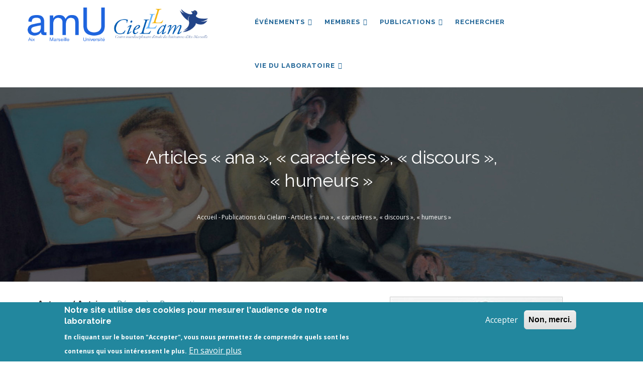

--- FILE ---
content_type: text/html; charset=UTF-8
request_url: https://cielam.univ-amu.fr/publications/articles-ana-caracteres-discours-humeurs
body_size: 8596
content:
<!DOCTYPE html>
<html lang="fr" dir="ltr" prefix="content: http://purl.org/rss/1.0/modules/content/  dc: http://purl.org/dc/terms/  foaf: http://xmlns.com/foaf/0.1/  og: http://ogp.me/ns#  rdfs: http://www.w3.org/2000/01/rdf-schema#  schema: http://schema.org/  sioc: http://rdfs.org/sioc/ns#  sioct: http://rdfs.org/sioc/types#  skos: http://www.w3.org/2004/02/skos/core#  xsd: http://www.w3.org/2001/XMLSchema# ">
  <head> 
    <meta charset="utf-8" />
<meta name="description" content="Articles de dictionnaire." />
<link rel="canonical" href="https://cielam.univ-amu.fr/publications/articles-ana-caracteres-discours-humeurs" />
<script>var pfHeaderImgUrl = '';var pfHeaderTagline = '';var pfdisableClickToDel  = 0;var pfHideImages = 0;var pfImageDisplayStyle = 'right';var pfDisablePDF = 0;var pfDisableEmail = 0;var pfDisablePrint = 0;var pfCustomCSS = '';var pfPlatform = 'Drupal 8';(function(){var js, pf;pf = document.createElement('script');pf.type = 'text/javascript';pf.src='//cdn.printfriendly.com/printfriendly.js';document.getElementsByTagName('head')[0].appendChild(pf)})();</script>
<meta name="Generator" content="Drupal 10 (https://www.drupal.org)" />
<meta name="MobileOptimized" content="width" />
<meta name="HandheldFriendly" content="true" />
<meta name="viewport" content="width=device-width, initial-scale=1.0" />
<style>div#sliding-popup, div#sliding-popup .eu-cookie-withdraw-banner, .eu-cookie-withdraw-tab {background: #22879E} div#sliding-popup.eu-cookie-withdraw-wrapper { background: transparent; } #sliding-popup h1, #sliding-popup h2, #sliding-popup h3, #sliding-popup p, #sliding-popup label, #sliding-popup div, .eu-cookie-compliance-more-button, .eu-cookie-compliance-secondary-button, .eu-cookie-withdraw-tab { color: #ffffff;} .eu-cookie-withdraw-tab { border-color: #ffffff;}</style>
<link rel="icon" href="/sites/default/files/favicon_0.ico" type="image/vnd.microsoft.icon" />

    <title>Articles « ana », « caractères », « discours », « humeurs » | CIELAM</title>
    <link rel="stylesheet" media="all" href="/core/modules/system/css/components/align.module.css?t47wdd" />
<link rel="stylesheet" media="all" href="/core/modules/system/css/components/fieldgroup.module.css?t47wdd" />
<link rel="stylesheet" media="all" href="/core/modules/system/css/components/container-inline.module.css?t47wdd" />
<link rel="stylesheet" media="all" href="/core/modules/system/css/components/clearfix.module.css?t47wdd" />
<link rel="stylesheet" media="all" href="/core/modules/system/css/components/details.module.css?t47wdd" />
<link rel="stylesheet" media="all" href="/core/modules/system/css/components/hidden.module.css?t47wdd" />
<link rel="stylesheet" media="all" href="/core/modules/system/css/components/item-list.module.css?t47wdd" />
<link rel="stylesheet" media="all" href="/core/modules/system/css/components/js.module.css?t47wdd" />
<link rel="stylesheet" media="all" href="/core/modules/system/css/components/nowrap.module.css?t47wdd" />
<link rel="stylesheet" media="all" href="/core/modules/system/css/components/position-container.module.css?t47wdd" />
<link rel="stylesheet" media="all" href="/core/modules/system/css/components/reset-appearance.module.css?t47wdd" />
<link rel="stylesheet" media="all" href="/core/modules/system/css/components/resize.module.css?t47wdd" />
<link rel="stylesheet" media="all" href="/core/modules/system/css/components/system-status-counter.css?t47wdd" />
<link rel="stylesheet" media="all" href="/core/modules/system/css/components/system-status-report-counters.css?t47wdd" />
<link rel="stylesheet" media="all" href="/core/modules/system/css/components/system-status-report-general-info.css?t47wdd" />
<link rel="stylesheet" media="all" href="/core/modules/system/css/components/tablesort.module.css?t47wdd" />
<link rel="stylesheet" media="all" href="/core/modules/views/css/views.module.css?t47wdd" />
<link rel="stylesheet" media="all" href="/modules/contrib/eu_cookie_compliance/css/eu_cookie_compliance.css?t47wdd" />
<link rel="stylesheet" media="all" href="/core/modules/layout_builder/layouts/twocol_section/twocol_section.css?t47wdd" />
<link rel="stylesheet" media="all" href="/core/modules/layout_discovery/layouts/onecol/onecol.css?t47wdd" />
<link rel="stylesheet" media="all" href="/modules/custom/printfriendly/css/printfriendly.css?t47wdd" />
<link rel="stylesheet" media="all" href="/themes/custom/cielam_theme/dist/css/styles.css?t47wdd" />
<link rel="stylesheet" media="all" href="//fonts.googleapis.com/css?family=Raleway:400,600,700,800,900" />
<link rel="stylesheet" media="all" href="//fonts.googleapis.com/css?family=Open+Sans:400,600,700,800" />
<link rel="stylesheet" media="all" href="/profiles/custom/socle_labo/themes/gavias_tico/css/sliderlayer.css?t47wdd" />
<link rel="stylesheet" media="all" href="/profiles/custom/socle_labo/themes/gavias_tico/css/font-awesome.css?t47wdd" />
<link rel="stylesheet" media="all" href="/profiles/custom/socle_labo/themes/gavias_tico/css/icon.css?t47wdd" />
<link rel="stylesheet" media="all" href="/profiles/custom/socle_labo/themes/gavias_tico/css/animate.css?t47wdd" />
<link rel="stylesheet" media="all" href="/profiles/custom/socle_labo/themes/gavias_tico/vendor/owl-carousel/assets/owl.carousel.min.css?t47wdd" />
<link rel="stylesheet" media="all" href="/profiles/custom/socle_labo/themes/gavias_tico/vendor/owl-carousel/assets/owl.theme.default.min.css?t47wdd" />
<link rel="stylesheet" media="all" href="/profiles/custom/socle_labo/themes/gavias_tico/vendor/prettyphoto/css/prettyPhoto.css?t47wdd" />
<link rel="stylesheet" media="all" href="/profiles/custom/socle_labo/themes/gavias_tico/vendor/ytplayer/css/jquery.mb.YTPlayer.min.css?t47wdd" />
<link rel="stylesheet" media="all" href="/profiles/custom/socle_labo/themes/gavias_tico/css/amu.css?t47wdd" />
<link rel="stylesheet" media="all" href="/profiles/custom/socle_labo/themes/gavias_tico/css/template.css?t47wdd" />
<link rel="stylesheet" media="all" href="/profiles/custom/socle_labo/themes/gavias_tico/css/bootstrap.css?t47wdd" />


    <script type="application/json" data-drupal-selector="drupal-settings-json">{"path":{"baseUrl":"\/","pathPrefix":"","currentPath":"node\/2792","currentPathIsAdmin":false,"isFront":false,"currentLanguage":"fr"},"pluralDelimiter":"\u0003","suppressDeprecationErrors":true,"eu_cookie_compliance":{"cookie_policy_version":"1.0.0","popup_enabled":true,"popup_agreed_enabled":false,"popup_hide_agreed":false,"popup_clicking_confirmation":false,"popup_scrolling_confirmation":false,"popup_html_info":"\u003Cdiv aria-labelledby=\u0022popup-text\u0022  class=\u0022eu-cookie-compliance-banner eu-cookie-compliance-banner-info eu-cookie-compliance-banner--opt-in\u0022\u003E\n  \u003Cdiv class=\u0022popup-content info eu-cookie-compliance-content\u0022\u003E\n        \u003Cdiv id=\u0022popup-text\u0022 class=\u0022eu-cookie-compliance-message\u0022 role=\u0022document\u0022\u003E\n      \u003Ch2\u003ENotre site utilise des cookies pour mesurer l\u0027audience de notre laboratoire\u003C\/h2\u003E\n\u003Cp\u003EEn cliquant sur le bouton \u0022Accepter\u0022, vous nous permettez de comprendre quels sont les contenus qui vous int\u00e9ressent le plus.\u003C\/p\u003E\n\n              \u003Cbutton type=\u0022button\u0022 class=\u0022find-more-button eu-cookie-compliance-more-button\u0022\u003EEn savoir plus\u003C\/button\u003E\n          \u003C\/div\u003E\n\n    \n    \u003Cdiv id=\u0022popup-buttons\u0022 class=\u0022eu-cookie-compliance-buttons\u0022\u003E\n            \u003Cbutton type=\u0022button\u0022 class=\u0022agree-button eu-cookie-compliance-secondary-button\u0022\u003EAccepter\u003C\/button\u003E\n              \u003Cbutton type=\u0022button\u0022 class=\u0022decline-button eu-cookie-compliance-default-button\u0022\u003ENon, merci.\u003C\/button\u003E\n          \u003C\/div\u003E\n  \u003C\/div\u003E\n\u003C\/div\u003E","use_mobile_message":false,"mobile_popup_html_info":"\u003Cdiv aria-labelledby=\u0022popup-text\u0022  class=\u0022eu-cookie-compliance-banner eu-cookie-compliance-banner-info eu-cookie-compliance-banner--opt-in\u0022\u003E\n  \u003Cdiv class=\u0022popup-content info eu-cookie-compliance-content\u0022\u003E\n        \u003Cdiv id=\u0022popup-text\u0022 class=\u0022eu-cookie-compliance-message\u0022 role=\u0022document\u0022\u003E\n      \n              \u003Cbutton type=\u0022button\u0022 class=\u0022find-more-button eu-cookie-compliance-more-button\u0022\u003EEn savoir plus\u003C\/button\u003E\n          \u003C\/div\u003E\n\n    \n    \u003Cdiv id=\u0022popup-buttons\u0022 class=\u0022eu-cookie-compliance-buttons\u0022\u003E\n            \u003Cbutton type=\u0022button\u0022 class=\u0022agree-button eu-cookie-compliance-secondary-button\u0022\u003EAccepter\u003C\/button\u003E\n              \u003Cbutton type=\u0022button\u0022 class=\u0022decline-button eu-cookie-compliance-default-button\u0022\u003ENon, merci.\u003C\/button\u003E\n          \u003C\/div\u003E\n  \u003C\/div\u003E\n\u003C\/div\u003E","mobile_breakpoint":768,"popup_html_agreed":false,"popup_use_bare_css":false,"popup_height":"auto","popup_width":"100%","popup_delay":200,"popup_link":"\/mentions-legales","popup_link_new_window":true,"popup_position":false,"fixed_top_position":true,"popup_language":"fr","store_consent":true,"better_support_for_screen_readers":false,"cookie_name":"","reload_page":false,"domain":"","domain_all_sites":false,"popup_eu_only":false,"popup_eu_only_js":false,"cookie_lifetime":100,"cookie_session":0,"set_cookie_session_zero_on_disagree":0,"disagree_do_not_show_popup":false,"method":"opt_in","automatic_cookies_removal":false,"allowed_cookies":"","withdraw_markup":"\u003Cbutton type=\u0022button\u0022 class=\u0022eu-cookie-withdraw-tab\u0022\u003EParam\u00e8tres de confidentialit\u00e9\u003C\/button\u003E\n\u003Cdiv aria-labelledby=\u0022popup-text\u0022 class=\u0022eu-cookie-withdraw-banner\u0022\u003E\n  \u003Cdiv class=\u0022popup-content info eu-cookie-compliance-content\u0022\u003E\n    \u003Cdiv id=\u0022popup-text\u0022 class=\u0022eu-cookie-compliance-message\u0022 role=\u0022document\u0022\u003E\n      \u003Ch2\u003ENous utilisons des cookies sur ce site pour am\u00e9liorer votre exp\u00e9rience d\u0027utilisateur.\u003C\/h2\u003E\n\u003Cp\u003EVous avez consenti \u00e0 l\u0027ajout de cookies.\u003C\/p\u003E\n\n    \u003C\/div\u003E\n    \u003Cdiv id=\u0022popup-buttons\u0022 class=\u0022eu-cookie-compliance-buttons\u0022\u003E\n      \u003Cbutton type=\u0022button\u0022 class=\u0022eu-cookie-withdraw-button \u0022\u003ERetirer le consentement\u003C\/button\u003E\n    \u003C\/div\u003E\n  \u003C\/div\u003E\n\u003C\/div\u003E","withdraw_enabled":false,"reload_options":null,"reload_routes_list":"","withdraw_button_on_info_popup":true,"cookie_categories":[],"cookie_categories_details":[],"enable_save_preferences_button":true,"cookie_value_disagreed":"0","cookie_value_agreed_show_thank_you":"1","cookie_value_agreed":"2","containing_element":"body","settings_tab_enabled":false,"olivero_primary_button_classes":"","olivero_secondary_button_classes":"","close_button_action":"close_banner","open_by_default":true,"modules_allow_popup":true,"hide_the_banner":false,"geoip_match":true},"theme":{"path":"\/themes\/custom\/cielam_theme"},"user":{"uid":0,"permissionsHash":"11d71940bff97f3ef3afc8e5aada4ee040eec01edfff5dc9afd1958f9024ce0f"}}</script>
<script src="/core/assets/vendor/jquery/jquery.min.js?v=3.7.1"></script>
<script src="/sites/default/files/languages/fr_NLc3lYqwTs3LWU_gjwWK9C2Al5AOoKfzh4HE3fUOTC8.js?t47wdd"></script>
<script src="/core/misc/drupalSettingsLoader.js?v=10.4.7"></script>
<script src="/core/misc/drupal.js?v=10.4.7"></script>
<script src="/core/misc/drupal.init.js?v=10.4.7"></script>
<script src="/profiles/custom/socle_labo/themes/gavias_tico/vendor/jquery-migrate.min.js?v=10.4.7"></script>
<script src="/profiles/custom/socle_labo/themes/gavias_tico/js/bootstrap.js?v=10.4.7"></script>
<script src="/profiles/custom/socle_labo/themes/gavias_tico/js/imagesloader.min.js?v=10.4.7"></script>
<script src="/profiles/custom/socle_labo/themes/gavias_tico/vendor/jquery.easing.js?v=10.4.7"></script>
<script src="/profiles/custom/socle_labo/themes/gavias_tico/vendor/jquery.appear.js?v=10.4.7"></script>
<script src="/profiles/custom/socle_labo/themes/gavias_tico/vendor/jquery.easypiechart.min.js?v=10.4.7"></script>
<script src="/profiles/custom/socle_labo/themes/gavias_tico/vendor/owl-carousel/owl.carousel.min.js?v=10.4.7"></script>
<script src="/profiles/custom/socle_labo/themes/gavias_tico/vendor/waypoint.js?v=10.4.7"></script>
<script src="/profiles/custom/socle_labo/themes/gavias_tico/vendor/count-to.js?v=10.4.7"></script>
<script src="/profiles/custom/socle_labo/themes/gavias_tico/vendor/masonry.pkgd.min.js?v=10.4.7"></script>
<script src="/profiles/custom/socle_labo/themes/gavias_tico/vendor/isotope.pkgd.min.js?v=10.4.7"></script>
<script src="/profiles/custom/socle_labo/themes/gavias_tico/vendor/wow.min.js?v=10.4.7"></script>
<script src="/profiles/custom/socle_labo/themes/gavias_tico/vendor/jpreloader.min.js?v=10.4.7"></script>
<script src="/profiles/custom/socle_labo/themes/gavias_tico/vendor/prettyphoto/js/jquery.prettyPhoto.js?v=10.4.7"></script>
<script src="/profiles/custom/socle_labo/themes/gavias_tico/vendor/ytplayer/js/jquery.mb.YTPlayer.min.js?v=10.4.7"></script>
<script src="/profiles/custom/socle_labo/themes/gavias_tico/vendor/jquery.typer/src/jquery.typer.js?v=10.4.7"></script>
<script src="/profiles/custom/socle_labo/themes/gavias_tico/vendor/jquery.unveil.js?v=10.4.7"></script>
<script src="/profiles/custom/socle_labo/themes/gavias_tico/js/main.js?v=10.4.7"></script>


    <link rel="stylesheet" href="https://cielam.univ-amu.fr/profiles/custom/socle_labo/themes/gavias_tico/css/custom.css" media="screen" />
    <link rel="stylesheet" href="https://cielam.univ-amu.fr/profiles/custom/socle_labo/themes/gavias_tico/css/update.css" media="screen" />

    

    
          <style class="customize"></style>
    
  </head>

  
  <body class="layout-no-sidebars page-node-2792 page-node_2792 node_2792 not-preloader path-node node--type-publication">

    <a href="#main-content" class="visually-hidden focusable">
      Aller au contenu principal
    </a>
    
      <div class="dialog-off-canvas-main-canvas" data-off-canvas-main-canvas>
    <div class="body-page">
	    <header id="header" class="header-v1">

  
    
   <div class="header-main ">
      <div class="container header-content-layout">
         <div class="header-main-inner p-relative">
            <div class="row">
              <div class="col-md-4 col-sm-6 col-xs-8 branding">
                                    <div>
    
      <a href="/" title="Accueil" rel="home" class="site-branding-logo">
               <img src="/themes/custom/cielam_theme/logo.png" alt="Accueil" />
        
    </a>
    
  </div>

                              </div>

              <div class="col-md-8 col-sm-6 col-xs-4 p-static">
                <div class="header-inner clearfix">
                  <div class="main-menu">
                    <div class="area-main-menu">
                      <div class="area-inner">
                          <div class="gva-offcanvas-mobile">
                            <div class="close-offcanvas hidden"><i class="gv-icon-8"></i></div>
                                                            <div>
    <nav role="navigation" aria-labelledby="block-cielam-theme-main-menu-menu" id="block-cielam-theme-main-menu" class="block-cielam-theme-main-menu block block-menu navigation menu--main">
          
  
  <h2  class="visually-hidden block-title" id="block-cielam-theme-main-menu-menu"><span>Main navigation</span></h2>
  
  <div class="block-content">
                 
<div class="gva-navigation">

              <ul  data-region="main_menu" class="clearfix gva_menu gva_menu_main">
      
                              
            <li  class="menu-item menu-item--expanded">
        <a href="/evenements">
                    Événements
                      <span class="icaret nav-plus fa fa-angle-down"></span>
            
        </a>
          
                                <ul class="menu sub-menu">
                              
            <li  class="menu-item">
        <a href="/actualites">
                    Actualités
            
        </a>
          
              </li>
                          
            <li  class="menu-item">
        <a href="/evenements/passes">
                    Manifestations passées
            
        </a>
          
              </li>
                          
            <li  class="menu-item">
        <a href="/evenements/a-venir">
                    Manifestations à venir
            
        </a>
          
              </li>
                          
            <li  class="menu-item">
        <a href="/evenements/soutenances">
                    Soutenances
            
        </a>
          
              </li>
                          
            <li  class="menu-item">
        <a href="/evenements/appels-communication">
                    Appels à communication
            
        </a>
          
              </li>
        </ul>
  
              </li>
                          
            <li  class="menu-item menu-item--expanded">
        <a href="/membres">
                    Membres
                      <span class="icaret nav-plus fa fa-angle-down"></span>
            
        </a>
          
                                <ul class="menu sub-menu">
                              
            <li  class="menu-item">
        <a href="/membres/actifs">
                    Membres actifs
            
        </a>
          
              </li>
                          
            <li  class="menu-item">
        <a href="/membres/directeurs-recherche">
                    Directeurs de recherche
            
        </a>
          
              </li>
                          
            <li  class="menu-item">
        <a href="/membres/conseil-cielam">
                    Conseil du laboratoire
            
        </a>
          
              </li>
                          
            <li  class="menu-item">
        <a href="/membres/emerites">
                    Émérites
            
        </a>
          
              </li>
                          
            <li  class="menu-item">
        <a href="/membres/doctorants">
                    Doctorants
            
        </a>
          
              </li>
                          
            <li  class="menu-item">
        <a href="/membres/docteurs">
                    Docteurs
            
        </a>
          
              </li>
                          
            <li  class="menu-item">
        <a href="/membres/membres-associes">
                    Membres associés
            
        </a>
          
              </li>
                          
            <li  class="menu-item">
        <a href="/membres/collaborateurs">
                    Collaborateurs
            
        </a>
          
              </li>
        </ul>
  
              </li>
                          
            <li  class="menu-item menu-item--expanded">
        <a href="/publications">
                    Publications
                      <span class="icaret nav-plus fa fa-angle-down"></span>
            
        </a>
          
                                <ul class="menu sub-menu">
                              
            <li  class="menu-item menu-item--expanded">
        <a href="/malice">
                    Malice
                      <span class="icaret nav-plus fa fa-angle-down"></span>
            
        </a>
          
                                <ul class="menu sub-menu">
                              
            <li  class="menu-item">
        <a href="/consignes-mise-en-page-auteurs-malice">
                    Consignes auteurs
            
        </a>
          
              </li>
                          
            <li  class="menu-item">
        <a href="/evaluation-articles-malice">
                    Evaluation
            
        </a>
          
              </li>
        </ul>
  
              </li>
                          
            <li  class="menu-item menu-item--expanded">
        <a href="">
                    Types de publications
                      <span class="icaret nav-plus fa fa-angle-down"></span>
            
        </a>
          
                                <ul class="menu sub-menu">
                              
            <li  class="menu-item">
        <a href="/publications/livres">
                    Livres
            
        </a>
          
              </li>
                          
            <li  class="menu-item">
        <a href="/publications/direction-ouvrages">
                    Direction d&#039;ouvrages
            
        </a>
          
              </li>
                          
            <li  class="menu-item">
        <a href="/publications/articles">
                    Articles
            
        </a>
          
              </li>
                          
            <li  class="menu-item">
        <a href="/publications/actes-chapitres">
                    Actes et chapitres
            
        </a>
          
              </li>
        </ul>
  
              </li>
                          
            <li  class="menu-item menu-item--expanded">
        <a href="">
                    Collections
                      <span class="icaret nav-plus fa fa-angle-down"></span>
            
        </a>
          
                                <ul class="menu sub-menu">
                              
            <li  class="menu-item">
        <a href="/publications/collection-senefiance">
                    La collection Senefiance
            
        </a>
          
              </li>
                          
            <li  class="menu-item">
        <a href="/publications/collection-chants-sons">
                    La collection Chants Sons
            
        </a>
          
              </li>
                          
            <li  class="menu-item">
        <a href="/publications/collection-textuelles">
                    La collection Textuelles
            
        </a>
          
              </li>
                          
            <li  class="menu-item">
        <a href="/publications/webmagazine">
                    Webmagazine « La parole aux humanités »
            
        </a>
          
              </li>
        </ul>
  
              </li>
                          
            <li  class="menu-item">
        <a href="/publications/conferences">
                    Conférences
            
        </a>
          
              </li>
        </ul>
  
              </li>
                          
            <li  class="menu-item">
        <a href="/recherche">
                    Rechercher
            
        </a>
          
              </li>
                          
            <li  class="menu-item menu-item--expanded">
        <a href="">
                    Vie du laboratoire
                      <span class="icaret nav-plus fa fa-angle-down"></span>
            
        </a>
          
                                <ul class="menu sub-menu">
                              
            <li  class="menu-item menu-item--expanded">
        <a href="">
                    Groupes
                      <span class="icaret nav-plus fa fa-angle-down"></span>
            
        </a>
          
                                <ul class="menu sub-menu">
                              
            <li  class="menu-item">
        <a href="/groupe/9">
                    CUER MA
            
        </a>
          
              </li>
                          
            <li  class="menu-item">
        <a href="/groupe/11">
                    19-21
            
        </a>
          
              </li>
                          
            <li  class="menu-item">
        <a href="/groupe/10">
                    16-18
            
        </a>
          
              </li>
                          
            <li  class="menu-item">
        <a href="/groupe/12">
                    Transpositions
            
        </a>
          
              </li>
        </ul>
  
              </li>
                          
            <li  class="menu-item menu-item--expanded">
        <a href="">
                    Axes transversaux
                      <span class="icaret nav-plus fa fa-angle-down"></span>
            
        </a>
          
                                <ul class="menu sub-menu">
                              
            <li  class="menu-item">
        <a href="/axe/13">
                    Mobilités interzones
            
        </a>
          
              </li>
                          
            <li  class="menu-item">
        <a href="/axe/15">
                    Epokhè
            
        </a>
          
              </li>
                          
            <li  class="menu-item">
        <a href="/axe/14">
                    Fabriques patrimoniales
            
        </a>
          
              </li>
                          
            <li  class="menu-item">
        <a href="/axe/16">
                    Styles
            
        </a>
          
              </li>
                          
            <li  class="menu-item">
        <a href="/axe/17">
                    Axe Φ
            
        </a>
          
              </li>
        </ul>
  
              </li>
                          
            <li  class="menu-item menu-item--expanded">
        <a href="">
                    Infos pratiques
                      <span class="icaret nav-plus fa fa-angle-down"></span>
            
        </a>
          
                                <ul class="menu sub-menu">
                              
            <li  class="menu-item">
        <a href="/lutte-contre-discriminations-egalite-femmeshommes">
                    Discriminations-égalité
            
        </a>
          
              </li>
                          
            <li  class="menu-item">
        <a href="/infos-administratives">
                    Informations administratives
            
        </a>
          
              </li>
                          
            <li  class="menu-item">
        <a href="/actualites/inscription-en-these">
                    Inscription en thèse
            
        </a>
          
              </li>
                          
            <li  class="menu-item">
        <a href="/actualites/publier-information-site-cielam">
                    Publier une info
            
        </a>
          
              </li>
        </ul>
  
              </li>
                          
            <li  class="menu-item menu-item--expanded">
        <a href="/axes-transversaux">
                    Archives
                      <span class="icaret nav-plus fa fa-angle-down"></span>
            
        </a>
          
                                <ul class="menu sub-menu">
                              
            <li  class="menu-item menu-item--expanded">
        <a href="/axe/5">
                    Axes 2018-2022
                      <span class="icaret nav-plus fa fa-angle-down"></span>
            
        </a>
          
                                <ul class="menu sub-menu">
                              
            <li  class="menu-item">
        <a href="/axe/5">
                    Stylistique et création
            
        </a>
          
              </li>
                          
            <li  class="menu-item">
        <a href="/axe/4">
                    Mobilités interzone 2018-2022
            
        </a>
          
              </li>
                          
            <li  class="menu-item">
        <a href="/axe/1">
                    Du parchemin au numérique
            
        </a>
          
              </li>
                          
            <li  class="menu-item">
        <a href="/axe/6">
                    Critique et Théorie
            
        </a>
          
              </li>
        </ul>
  
              </li>
                          
            <li  class="menu-item menu-item--expanded">
        <a href="/axe/3">
                    Axes 2012-2016
                      <span class="icaret nav-plus fa fa-angle-down"></span>
            
        </a>
          
                                <ul class="menu sub-menu">
                              
            <li  class="menu-item">
        <a href="/axe/3">
                    HILCEM
            
        </a>
          
              </li>
                          
            <li  class="menu-item">
        <a href="/axe/2">
                    Patrimoine
            
        </a>
          
              </li>
                          
            <li  class="menu-item">
        <a href="/axe/7">
                    Diffusion du savoir
            
        </a>
          
              </li>
                          
            <li  class="menu-item">
        <a href="/axe/8">
                    Stylistique
            
        </a>
          
              </li>
        </ul>
  
              </li>
        </ul>
  
              </li>
        </ul>
  
              </li>
        </ul>
  

</div>


        </div>  
</nav>

  </div>

                                                        
                          </div>

                          <div id="menu-bar" class="menu-bar hidden-lg hidden-md">
                            <span class="one"></span>
                            <span class="two"></span>
                            <span class="three"></span>
                          </div>

                                              </div>
                    </div>
                  </div>
                </div>
              </div>

            </div>
         </div>
      </div>
   </div>

</header>

   		<div class="breadcrumbs">
			  <div>
    
<div class="breadcrumb-content-inner">
  <div class="gva-breadcrumb-content">
    <div id="block-cielam-theme-breadcrumbs" class="breadcrumb-default block-cielam-theme-breadcrumbs text-white block gva-block-breadcrumb block-system block-system-breadcrumb-block no-title">
      <div class="breadcrumb-style breadcrumb-basic" style="background: #01205a url(&#039;/themes/custom/cielam_theme/images/banners/banniere_49.jpg&#039;);background-position: top center;background-size: cover;">
        <div class="container">
          <div class="breadcrumb-nav-wrapper">
            <h1 class="page-title">Articles « ana », « caractères », « discours », « humeurs » </h1>
            
                        
                          <div class="">
                <div class="content block-content">
                  <div class="breadcrumb-links">
  <div class="container">
    <div class="content-inner">
              <nav class="breadcrumb " role="navigation" aria-labelledby="system-breadcrumb">
          <h2 id="system-breadcrumb" class="visually-hidden">Fil d'Ariane</h2>
          <ol>
                                            <li>
                              <a href="/">Accueil</a>
                                            <span class=""> - </span>
                          </li>
                                  <li>
                              <a href="/publications">Publications du Cielam</a>
                                            <span class=""> - </span>
                          </li>
                                  <li>
                              Articles « ana », « caractères », « discours », « humeurs »
                                        </li>
                    </ol>
        </nav>
          </div>
  </div>
</div>

                </div>
              </div>
                      </div>
        </div>
      </div>
    </div>
  </div>
</div>


  </div>

		</div>
	
	<div role="main" class="main main-page">

		<div class="clearfix"></div>
		
					<div class="help show">
				<div class="container">
					<div class="control-panel"><i class="fa fa-cogs"></i></div>
					<div class="content-inner">
						  <div>
    <div data-drupal-messages-fallback class="hidden"></div>

  </div>

					</div>
				</div>
			</div>
		
		
		<div class="clearfix"></div>
		
		<div class="clearfix"></div>

		<div id="content" class="content content-full">
			<div class="container">
				<div class="content-main-inner">
	<div class="row">
		
				 

		<div id="page-main-content" class="main-content col-md-12 col-xs-12">

			<div class="main-content-inner">
				
				
									<div class="content-main">
						  <div>
    <div id="block-cielam-theme-content" class="block-cielam-theme-content block block-system block-system-main-block no-title">
  
    
      <div class="content block-content">
      

<article class="node node--type-publication node--promoted node--view-mode-full clearfix">
  <header>
    
            
      </header>
  <div class="node__content clearfix">
      <div class="layout layout--twocol-section layout--twocol-section--50-50">

          <div  class="layout__region layout__region--first">
        <div class="block block-layout-builder block-extra-field-blocknodepublicationcontent-moderation-control no-title">
  
    
      <div class="content block-content">
      
    </div>
  </div>
<div class="block block-layout-builder block-field-blocknodepublicationpub-author no-title">
  
    
      <div class="content block-content">
      
  <div class="field field--name-pub-author field--type-entity-reference field--label-inline">
    <div class="field__label">Auteurs / Autrices :</div>
          <div class="field__items">
              <div class="field__item"><a href="/membres/berengere-parmentier" hreflang="fr">Bérengère Parmentier</a></div>
              </div>
      </div>

    </div>
  </div>
<div class="block block-layout-builder block-field-blocknodepublicationpub-directors no-title">
  
    
      <div class="content block-content">
      
  <div class="field field--name-pub-directors field--type-string field--label-inline">
    <div class="field__label">Directeur(s) / Directrice(s) de l&#039;ouvrage :</div>
              <div class="field__item">Paul Aron, Denis Saint-Jacques, Alain Viala</div>
          </div>

    </div>
  </div>
<div class="block block-layout-builder block-field-blocknodepublicationpub-editor no-title">
  
    
      <div class="content block-content">
      
  <div class="field field--name-pub-editor field--type-string field--label-inline">
    <div class="field__label">Editeur :</div>
              <div class="field__item">Presses Universitaires de France</div>
          </div>

    </div>
  </div>
<div class="block block-layout-builder block-field-blocknodepublicationpub-year no-title">
  
    
      <div class="content block-content">
      
  <div class="field field--name-pub-year field--type-integer field--label-inline">
    <div class="field__label">Année :</div>
              <div class="field__item">2002</div>
          </div>

    </div>
  </div>
<div class="block block-layout-builder block-field-blocknodepublicationpub-source no-title">
  
    
      <div class="content block-content">
      
  <div class="field field--name-pub-source field--type-string field--label-inline">
    <div class="field__label">Revue, Collection, Ouvrage collectif :</div>
              <div class="field__item">Dictionnaire du littéraire</div>
          </div>

    </div>
  </div>
<div class="block block-layout-builder block-field-blocknodepublicationpub-type no-title">
  
    
      <div class="content block-content">
      
  <div class="field field--name-pub-type field--type-list-string field--label-inline">
    <div class="field__label">Type de production :</div>
              <div class="field__item">Chapitre d'ouvrage</div>
          </div>

    </div>
  </div>
<div class="block block-layout-builder block-field-blocknodepublicationpub-isbn no-title">
  
    
      <div class="content block-content">
      
  <div class="field field--name-pub-isbn field--type-string field--label-inline">
    <div class="field__label">n° ISBN (ou ISSN) :</div>
              <div class="field__item">978-2130566281</div>
          </div>

    </div>
  </div>

      </div>
    
          <div  class="layout__region layout__region--second">
        <div class="block block-layout-builder block-field-blocknodepublicationpub-cover no-title">
  
    
      <div class="content block-content">
      
            <div class="field field--name-pub-cover field--type-image field--label-hidden field__item">  <img loading="lazy" src="/sites/default/files/styles/large/public/Dictionnaire%20du%20litt.jpg?itok=EBhXPN2z" width="344" height="480" alt="" typeof="foaf:Image" />


</div>
      
    </div>
  </div>
<div class="block block-layout-builder block-field-blocknodepublicationbody no-title">
  
    
      <div class="content block-content">
      
            <div class="field field--name-body field--type-text-with-summary field--label-hidden field__item"><p>Articles de dictionnaire.</p>

<p>« La littérature est un dieu, encore faut-il délimiter ses terres et ses temples, définir ses attributs, ses avatars, le divin, qui sappelle ici le littéraire. Ce nest pas une petite affaire, tout choix est hérétique au regard des autres choix et sacrilège au regard du dieu » (Pierre Michon). Si selon le poète la littérature relève du sacré, les auteurs témoignent, quant à eux, de la difficulté à définir les mots « dans un domaine particulièrement sensible aux fluctuations de la pensée Comme la littérature est un objet de passions, souvent chacun se sent en droit daffirmer avec force des certitudes à son sujet alors que ces certitudes ne traduisent quune expérience particulière. Doù le besoin dun regard critique et réflexif. En littérature, rien ne va de soi, rien nest sûr. Aussi un dictionnaire du littéraire peut-il et doit-il avoir pour mission de tenir lesprit en vigilance. » Tel est, selon les auteurs, lintérêt de ce travail collectif dont la première édition reliée a été largement plébiscitée autant par les lecteurs que la presse.</p>
</div>
      
    </div>
  </div>
<div class="block block-layout-builder block-extra-field-blocknodepublicationlinks no-title">
  
    
      <div class="content block-content">
      
    </div>
  </div>

      </div>
    
  </div>
  <div class="layout layout--onecol">
    <div >
      
    </div>
  </div>

  </div>
</article>

    </div>
  </div>

  </div>

					</div>
				
							</div>

		</div>

		<!-- Sidebar Left -->
				<!-- End Sidebar Left -->

		<!-- Sidebar Right -->
				<!-- End Sidebar Right -->
		
	</div>
</div>
			</div>
		</div>

		
		
		
	</div>

	<footer id="footer" class="footer">
  
     
   <div class="footer-center">
      <div class="container">      
         <div class="row">
                          <div class="footer-first col-lg-3 col-md-3 col-sm-12 col-xs-12 column">
                  <div>
    <nav role="navigation" aria-labelledby="block-cielam-theme-footer-menu" id="block-cielam-theme-footer" class="block-cielam-theme-footer block block-menu navigation menu--footer">
    
  
  <h2  id="block-cielam-theme-footer-menu"><span>Réseaux sociaux</span></h2>
  
  <div class="block-content">
                 

<ul  data-region="footer_first" class="gva_menu gva_menu_footer">

                                    <li  class="menu-item">
        <a href="https://www.facebook.com/aixmarseilleuniversite/">
                    Facebook
                  </a>
                      </li>
                                  <li  class="menu-item">
        <a href="https://twitter.com/univamu">
                    Twitter
                  </a>
                      </li>
      </ul>
  



        </div>  
</nav>

  </div>

              </div> 
            
                         <div class="footer-second col-lg-3 col-md-3 col-sm-12 col-xs-12 column">
                  <div>
    <nav role="navigation" aria-labelledby="block-cielam-theme-other-information-menu" id="block-cielam-theme-other-information" class="block-cielam-theme-other-information block block-menu navigation menu--secondary-content">
    
  
  <h2  id="block-cielam-theme-other-information-menu"><span>Contact et Connexion</span></h2>
  
  <div class="block-content">
                 

<ul  data-region="footer_second" class="gva_menu gva_menu_secondary-content">

                                    <li  class="menu-item">
        <a href="/user/login">
                    Connexion
                  </a>
                      </li>
                                  <li  class="menu-item">
        <a href="/contact">
                    Contact
                  </a>
                      </li>
                                  <li  class="menu-item">
        <a href="/mentions-legales">
                    Mentions légales
                  </a>
                      </li>
      </ul>
  



        </div>  
</nav>
<div id="block-cielam-theme-statcounter" class="block-cielam-theme-statcounter block block-block-content block-block-content0b0089fa-f59b-4f5f-b7d5-90fe4a3fcec2">
  
      <h2 class="block-title" ><span>StatCounter</span></h2>
    
      <div class="content block-content">
      
            <div class="field field--name-body field--type-text-with-summary field--label-hidden field__item"><!-- Statcounter code for Cielam https://cielam.univ-amu.fr
on Drupal --><script type="text/javascript">
var sc_project=12446090; 
var sc_invisible=1; 
var sc_security="506f83f9"; 
</script><script type="text/javascript" src="https://www.statcounter.com/counter/counter.js" async></script><noscript>&lt;div class="statcounter"&gt;&lt;a title="website&amp;#13;statistics" href="https://statcounter.com/" target="_blank"&gt;&lt;img class="statcounter" src="https://c.statcounter.com/12446090/0/506f83f9/1/" alt="website statistics" referrerpolicy="no-referrer-when-downgrade"&gt;&lt;/a&gt;&lt;/div&gt;</noscript><!-- End of Statcounter Code --></div>
      
    </div>
  </div>

  </div>

              </div> 
            
                          <div class="footer-third col-lg-3 col-md-3 col-sm-12 col-xs-12 column">
                  <div>
    <nav role="navigation" aria-labelledby="block-cielam-theme-external-sites-menu" id="block-cielam-theme-external-sites" class="block-cielam-theme-external-sites block block-menu navigation menu--external-websites">
    
  
  <h2  id="block-cielam-theme-external-sites-menu"><span>Autres sites</span></h2>
  
  <div class="block-content">
                 

<ul  data-region="footer_third" class="gva_menu gva_menu_external-websites">

                                    <li  class="menu-item">
        <a href="https://cielam.hypotheses.org/">
                    Carnet Hypothèses
                  </a>
                      </li>
                                  <li  class="menu-item">
        <a href="https://utpictura18.univ-amu.fr/">
                    Utpictura18
                  </a>
                      </li>
                                  <li  class="menu-item">
        <a href="https://crlv.org/">
                    CRLV
                  </a>
                      </li>
                                  <li  class="menu-item">
        <a href="https://ecole-doctorale-354.univ-amu.fr/fr">
                    ED354
                  </a>
                      </li>
      </ul>
  



        </div>  
</nav>

  </div>

              </div> 
            
                     </div>   
      </div>
  </div>   

  
      <div class="copyright">
      <div class="container">
        <div class="copyright-inner">
              <div>
    <div class="views-element-container block-cielam-theme-views-block--partners-partners block block-views block-views-blockpartners-partners no-title" id="block-cielam-theme-views-block-partners-partners">
  
    
      <div class="content block-content">
      <div data-region="copyright"><div class="partners-list js-view-dom-id-4fe93b1aa1dd58e77be8728f74750c23b1768d295dcbef2814a774c89eac643e">
  
  
  

  
  
  

  <div class="view-content-wrap">
             <div class="item">
       

<article class="node node--type-partner node--view-mode-full clearfix">
  <div class="node__content clearfix">
    <a href="https://civis.eu/fr" title="Vers le site CIVIS, a European Civic University">
            <div class="field field--name-partner-logo field--type-image field--label-hidden field__item">  <img loading="lazy" src="/sites/default/files/styles/thumbnail/public/partneraire/2021-05/logo-civis-2021.png?itok=Iis5xKzW" width="100" height="65" alt="Logo de CIVIS" typeof="foaf:Image" />


</div>
      </a>
    
  </div>
</article>

     </div>
             <div class="item">
       

<article class="node node--type-partner node--view-mode-full clearfix">
  <div class="node__content clearfix">
    <a href="https://maisondelarecherche.univ-amu.fr/" title="Vers le site CRISIS - Corpus, Représentations, Identités, Santé, Intéractions Sociales">
            <div class="field field--name-partner-logo field--type-image field--label-hidden field__item">  <img loading="lazy" src="/sites/default/files/styles/thumbnail/public/partneraire/2021-03/CRISIS_blanc_vert.png?itok=sguz99Gs" width="68" height="100" alt="Logo CRISIS vertical" typeof="foaf:Image" />


</div>
      </a>
    
  </div>
</article>

     </div>
             <div class="item">
       

<article class="node node--type-partner node--view-mode-full clearfix">
  <div class="node__content clearfix">
    <a href="https://plateformeh2c2.fr/" title="Vers le site Hommes, Humanités, Corpus, Comportements">
            <div class="field field--name-partner-logo field--type-image field--label-hidden field__item">  <img loading="lazy" src="/sites/default/files/styles/thumbnail/public/partneraire/2021-03/h2c2blancbleu.png?itok=rYxIitx4" width="100" height="100" alt="Logo plateforme H2C2" typeof="foaf:Image" />


</div>
      </a>
    
  </div>
</article>

     </div>
   </div>

    

  
  

  
  
</div>
</div>

    </div>
  </div>
<div id="block-cielam-theme-happyculture-promotion" class="block-cielam-theme-happyculture-promotion block block-amu-shared block-happyculture-promotion no-title">
  
    
      <div class="content block-content">
      <p>Site fabriqué avec ❤️ par <a href="https://happyculture.coop" title="Agence web Happyculture">Happyculture</a>.</p>

    </div>
  </div>

  </div>

        </div>   
      </div>   
    </div>
  
</footer>

</div>


  </div>

    
    <script src="/core/assets/vendor/once/once.min.js?v=1.0.1"></script>
<script src="/modules/contrib/eu_cookie_compliance/js/eu_cookie_compliance.min.js?v=10.4.7" defer></script>

    
      
  </body>
</html>
